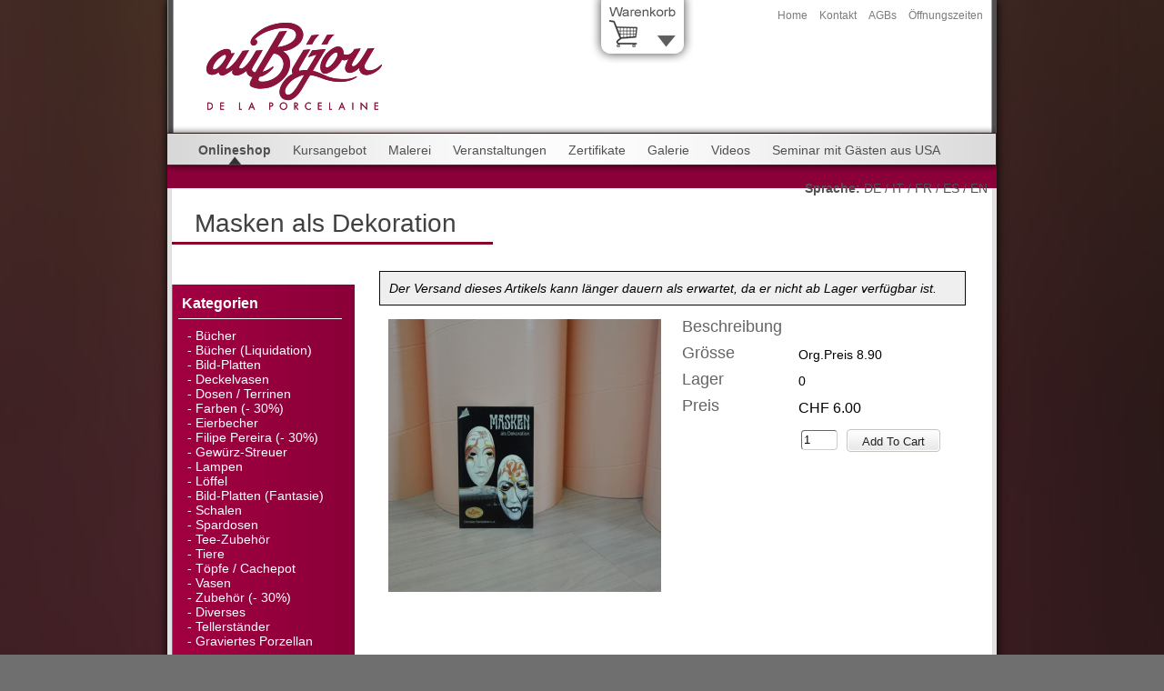

--- FILE ---
content_type: text/html; charset=UTF-8
request_url: http://aubijou.huber-stettler.ch/product/masken-als-dekoration.aspx
body_size: 4109
content:
<!DOCTYPE html PUBLIC "-//W3C//DTD XHTML 1.0 Transitional//EN" "http://www.w3.org/TR/xhtml1/DTD/xhtml1-transitional.dtd">
<html>
<head>
	<title>aubijou.ch - Masken als Dekoration - Porzellan, Kurse, Malerei mit Onlineshop</title>
	<link href="/favicon.ico" type="image/x-icon" rel="icon" /><link href="/favicon.ico" type="image/x-icon" rel="shortcut icon" />
	<meta http-equiv="Content-Type" content="text/html; charset=utf-8" />
  	<meta name="robots" content="index,follow" />
	<link type="text/css" href="/stylesheets/load/kanyu-shop.css" rel="stylesheet"  media="screen"/><link type="text/css" href="/stylesheets/load/shop-kategorien.css" rel="stylesheet"  media="screen"/><link type="text/css" href="/stylesheets/load/aubijou.css" rel="stylesheet"  media="screen"/><link type="text/css" href="/stylesheets/load/only-shop.css" rel="stylesheet"  media="screen"/>
  	<!--[if IE]>
  		<link type="text/css" href="/stylesheets/load/internetexplorer.css" rel="stylesheet"  media="screen"/>
  	<![endif]-->
	
	
	
	
  	<script type="text/javascript" src="/js/jquery.js"></script>
  	<script type="text/javascript" src="/js/jquery.lightbox-0.5.js"></script>
	<script type="text/javascript" src="/js/jquery.tools.min.js"></script>
	<script type="text/javascript" src="/js/jquery.init.js"></script>
  <script type="text/javascript">
    $(document).ready(function() {
      $("#topnav a").mouseover(function() {
        $("#topnav a").removeClass('sub_hov');
        $("#subnav ul").hide();
        if($(this).attr('rel'))
          $("#subnav ul[rel=" + $(this).attr('rel') + "]").show();
        $(this).addClass('sub_hov');
      });
      
      $('#title_image').overlay( { mask: { color: '#000' }} );
    });
  </script>
  
  <script type="text/javascript">

  var _gaq = _gaq || [];
  _gaq.push(['_setAccount', 'UA-33309794-17']);
  _gaq.push(['_setDomainName', 'aubijou.ch']);
  _gaq.push(['_trackPageview']);

  (function() {
    var ga = document.createElement('script'); ga.type = 'text/javascript'; ga.async = true;
    ga.src = ('https:' == document.location.protocol ? 'https://ssl' : 'http://www') + '.google-analytics.com/ga.js';
    var s = document.getElementsByTagName('script')[0]; s.parentNode.insertBefore(ga, s);
  })();

</script>
</head>
<body>
  
<div id='overlay_header_img' class='simple_overlay' style='display: none;'>
  <img src='/img/porzellan_gross1.jpg' />

</div>

<div id='root'>
    <div id='head'>
      <a href='/page/cart-contents.aspx' id='head_cart_link' class='head_cart_fixed'>
          <div id='head_cart_menu'>
             
          </div>
        </a>
        
        <div id='head_menu'>
            <ul class='inline-ul'>
              <li><a href='/'>Home</a></li>
              <li><a href='/page/contactus.aspx'>Kontakt</a></li>
              <li><a href='/page/agb.aspx'>AGBs</a></li>
              <li><a href='/page/impressum.aspx'>Öffnungszeiten</a></li>
                <!--
                <li><form action='#' method='post'>
                    Suche:
                    <input type='text' />
                    <input type='submit' value='Go' />
                </form></li>
                -->
            </ul>
        </div>
    </div>
    <div id='topnav'>
      <ul class='inline-ul hide' rel=''>
  <li><a href="/page/willkommen.aspx" rel='willkommen'
      ></a></li>
  <li><a href="/page/9335.aspx" rel='9335'
     class='active sub_hov'  >Onlineshop</a></li>
  <li><a href="/navigation group/kursangebot.aspx" rel='kursangebot'
      >Kursangebot</a></li>
  <li><a href="/navigation group/malerei.aspx" rel='malerei'
      >Malerei</a></li>
  <li><a href="/page/veranstaltungen.aspx" rel='veranstaltungen'
      >Veranstaltungen</a></li>
  <li><a href="/navigation group/zertifikate.aspx" rel='zertifikate'
      >Zertifikate</a></li>
  <li><a href="/gallery/galerie.aspx" rel='galerie'
      >Galerie</a></li>
  <li><a href="/navigation group/videos.aspx" rel='videos'
      >Videos</a></li>
  <li><a href="/page/seminar-mit-gsten-aus-usa.aspx" rel='seminar-mit-gsten-aus-usa'
      >Seminar mit Gästen aus USA</a></li>
</ul>
        
      <ul class='lang'>
  <li><strong>Sprache:</strong></li>
  <li><a href='/languages/pick_language/3' title='Deutsch'>DE</a> /</li>
  <li><a href='/languages/pick_language/5' title='Italiano'>IT</a> /</li>
  <li><a href='/languages/pick_language/4' title='Francais'>FR</a> /</li>
  <li><a href='/languages/pick_language/6' title='Espanol'>ES</a> /</li>
  <li><a href='/languages/pick_language/1' title='English'>EN</a></li>
</ul>

  <!--a href="" style='margin-bottom: 2px;'><img src="" alt="" title=""/> </a-->

    </div>
    <div id='topnavroot'>
        <div id='subnav'>
          <ul class='inline-ul gen' rel=''>
</ul>
          <ul class='inline-ul hide' rel='kursangebot'>
  <li><a href="/page/8838.aspx" rel='8838'
      >Intensivseminare</a></li>
  <li><a href="/page/3590.aspx" rel='3590'
      >Spezialkurse</a></li>
  <li><a href="/page/3003.aspx" rel='3003'
      >Malkurse</a></li>
  <li><a href="/page/6954.aspx" rel='6954'
      >Kursleiter</a></li>
  <li><a href="/page/4671.aspx" rel='4671'
      >Kurslokal</a></li>
  <li><a href="/page/kursbedingungen.aspx" rel='kursbedingungen'
      >Kursbedingungen</a></li>
</ul>
          <ul class='inline-ul hide' rel='malerei'>
  <li><a href="/page/4019.aspx" rel='4019'
      >Maltechniken</a></li>
  <li><a href="/page/4075.aspx" rel='4075'
      >Manufakturen</a></li>
  <li><a href="/page/meissen.aspx" rel='meissen'
      >Manufaktur Meissen</a></li>
  <li><a href="/page/porzellanmanufaktur-dresden.aspx" rel='porzellanmanufaktur-dresden'
      >Manufaktur Dresden</a></li>
  <li><a href="/page/porzellanmanufaktur-herend-drucken.aspx" rel='porzellanmanufaktur-herend-drucken'
      >Manufaktur Herend</a></li>
</ul>
          <ul class='inline-ul hide' rel='zertifikate'>
  <li><a href="/page/7314.aspx" rel='7314'
      >IPAT</a></li>
  <li><a href="/page/4298.aspx" rel='4298'
      >WOCP</a></li>
</ul>
          <ul class='inline-ul hide' rel='veranstaltungen'>
</ul>
        </div>
        <div id='title_image' rel='#overlay_header_img' style='background-image: url(/img/content/76/aubijou_title_image_de.jpg)'>
        </div>
    </div>
    <div id='content-area'>
      	
        <h1 class='page_title'>Masken als Dekoration</h1>
     	<br clear='all' />
      	<div id='navigation'>
          <!-- Categories box -->
<div class="box">
<h5><img src="/img/admin/icons/menu/categories.png" alt="" />&nbsp;Kategorien</h5>
<div class="boxContent">
<ul id="CatNavi">
  <li><a href="/category/libros.aspx">Bücher</a> </li>
  <li><a href="/category/3428.aspx">Bücher (Liquidation)</a> </li>
  <li><a href="/category/5478.aspx">Bild-Platten</a> </li>
  <li><a href="/category/9160.aspx">Deckelvasen</a> </li>
  <li><a href="/category/dosen.aspx">Dosen / Terrinen</a> </li>
  <li><a href="/category/5269.aspx">Farben</a> <span class='discount_menu'>(- 30%)</span></li>
  <li><a href="/category/eierbecher.aspx">Eierbecher</a> </li>
  <li><a href="/category/filipe-pereira-aktion.aspx">Filipe Pereira</a> <span class='discount_menu'>(- 30%)</span></li>
  <li><a href="/category/salz--pfeffer.aspx">Gewürz-Streuer</a> </li>
  <li><a href="/category/5508.aspx">Lampen</a> </li>
  <li><a href="/category/lffel.aspx">Löffel</a> </li>
  <li><a href="/category/porzellanplatten.aspx">Bild-Platten (Fantasie)</a> </li>
  <li><a href="/category/9391.aspx">Schalen</a> </li>
  <li><a href="/category/dosen--spardosen.aspx">Spardosen</a> </li>
  <li><a href="/category/tee-zubehr.aspx">Tee-Zubehör</a> </li>
  <li><a href="/category/tiere.aspx">Tiere</a> </li>
  <li><a href="/category/1732.aspx">Töpfe / Cachepot</a> </li>
  <li><a href="/category/8606.aspx">Vasen</a> </li>
  <li><a href="/category/6265.aspx">Zubehör</a> <span class='discount_menu'>(- 30%)</span></li>
  <li><a href="/category/9743.aspx">Diverses</a> </li>
  <li><a href="/category/tellerstnder.aspx">Tellerständer</a> </li>
  <li><a href="/category/graviertes-porzellan.aspx">Graviertes Porzellan</a> </li>
</ul>
</div>
</div>
<!-- /Categories box -->
      	</div>
        <div id='main-content'>
            <!--div id='contentnav'>
                <h2>Projekte früherer Kurse</h2>
                <ul>
                    <li><a href='#'>2010</a></li>
                    <li><a href='#'>2009</a></li>
                    <li><a href='#'>2008</a></li>
                    <li><a href='#'>2007</a></li>
                </ul>
                <h2>Dozenten</h2>
                <ul>
                    <li><a href='#'>Ruth Bühler</a></li>
                    <li><a href='#'>Lila Schaad</a></li>
                    <li><a href='#'>Danielle Keller</a></li>
                    <li><a href='#'>Lars Hannemann</a></li>
                    <li><a href='#'>Elvira Aguiar</a></li>
                </ul>
                <h2><a href='#'>&gt; zum Anmeldeformular</a></h2>
            </div-->
            
            <link rel="stylesheet" type="text/css" href="/css/jquery.fancybox-1.2.5.css" media="screen" />
<script type="text/javascript" src="/js/jquery/plugins/fancybox/jquery.fancybox-1.2.5.pack.js"></script>

<script type="text/javascript">
  $(document).ready(function() {
    $("a.zoom").fancybox({
    "zoomOpacity"      : true,
    "overlayShow"      : false,
    "zoomSpeedIn"      : 250,
    "zoomSpeedOut"     : 250
  });
    var $first = $('#img_first img');
    $first.attr('default', $first.attr('src'));
    $('.product_images .mini').hover(function(){
      $first.attr('src', $(this).find('img').attr('img_custom') + $first.attr('custom_width'));
    },function(){
      $first.attr('src', $first.attr('default'));
    });
  });
</script>

<div style='background:#efefef; border: 1px solid #0a0a0a; fonz-size: 10px !important; padding: 10px;'>
  <i>Der Versand dieses Artikels kann länger dauern als erwartet, da er nicht ab Lager verfügbar ist.</i>
</div>
<div id="product_details_left">
  <div class="product_images listing"><ul class="product_images">
  <li id='img_first' class='first'>
          <a href="/img/content/523/k-DSC_0342.jpg" class="zoom" rel="group" title="k-DSC_0342.jpg">
        <img src="/images/thumb?src=/content/523/k-DSC_0342.jpg&w=300&h=300" custom_width="300&h=300" alt="k-DSC_0342.jpg" img_custom="/images/thumb?src=/content/523/k-DSC_0342.jpg&w=" />
      </a>	
      </li>			
				
</ul>
</div>
  <br clear='all' />
</div>

<div id="product_details_right">
  <table class='product_info'>
    <tr>
      <th>Beschreibung</th>
      <td></td>
    </tr>
    <tr>
      <th>Grösse</th>
      <td>Org.Preis 8.90</td>
    </tr>
    <tr>
      <th>Lager</th>
      <td>0</td>
    </tr>
    <tr>
      <th>Preis</th>
      <td>
        <p>
                    <font style='font-size:16px'>
            CHF 6.00 
          </font>
                  </p>
      </td>
    </tr>
    <tr>
      <th></th>
      <td>
        <form method="post" action="/cart/purchase_product/">
				<input type="hidden" name="product_id" value="523">
     	 <div class="product_price"><input id="product_quantity" name="product_quantity" type="text" value="1" size="3" /> <span class="button"><button type="submit" value="Add To Cart">Add To Cart</button></span></div>
      	</form>
      </td>
    </tr>
  </table>
</div>
<br clear='all' />
  
<div class="pricing">
  
</div>
            
            <br clear='all' />
        </div>
     	 <br clear='all' />
    </div>
</div>
  
<div id='copyright'>
<div style='float:left;'>
  au Bijou de la Porcelaine | 
  Ruth Bühler-Zweifel |
  Bankstrasse 4 |
  8610 Uster |
  044 940 80 86 |
  <a href='mailto:info@aubijou.ch'>info@aubijou.ch</a>
</div>
<div style='float:right'> 
  <img src='http://static.huber-stettler.ch/img/hsw_logo_small.png' align='absmiddle' height='15px' /> 
  <a href='http://huber-stettler.ch'>Huber-Stettler Webdesigns</a>

</div>
</div>

</body>
</html>

--- FILE ---
content_type: text/css
request_url: http://aubijou.huber-stettler.ch/stylesheets/load/kanyu-shop.css
body_size: 1239
content:
/* Begin Stylesheet: Aubijou Shop */.clear{clear: all;}.admin_link{float: right; margin-top: 15px; display: inline-block;}.box{margin: 0 .5em .5em 0;padding: 0;}.box h5{font-weight: bold;font-size: 16px;margin: 0;padding: 7px 0 7px 0;color: white;border-bottom: 1px solid white;margin-bottom: 10px;}.box h5 img{display: none;}.box h5 a{font-weight: bold;font-size: 14px;text-decoration: none;display: inline-block !important;}.box .cart_contents a{display: inline !important;}.box h5 a:hover{border: 0;}.boxContent{margin: 0;padding: 0;color: #8B0038;}.boxContent.center{margin: 0 auto;text-align: center;padding: 0;}#boxContent p{margin: 0;padding: 0;}.box ul{margin: 0; padding: 0; list-style: none;}a.button,span.button,del.button{display: -moz-inline-box;display: inline-block;cursor: pointer;border: none;font-size: 0;line-height: 0;background-position: 0 0;background-repeat: no-repeat;height: 30px;text-decoration: none;color: #2e523b;font-style: normal;margin: 0 6px 0px 0;padding: 0 10px 0 0;vertical-align: middle;padding-top: -2px;_position: relative;_width: 10px;_overflow-y: hidden;}a.button,span.button,del.button,a.button span,span.button button,span.button input,del.button span{background-image: url(../../img/buttons/form_buttons.png);_background-image: url(../../img/buttons/form_buttons.gif);}a.button span,span.button button,span.button input,del.button span{white-space: nowrap;cursor: pointer;color: #222;display: -moz-inline-box;display: inline-block;line-height: 1;letter-spacing: 0 !important;font-family: "Arial" !important;font-size: 13px !important;font-style: normal;background-color: transparent;background-position: 100% 0;background-repeat: no-repeat;height: 30px;padding: 8px 20px 0 10px;margin: 0 -16px 0 10px;border: none;vertical-align: text-top;zoom: 1;_position: relative;_padding-left: 0px;_padding-right: 13px;_margin-right: -10px;_display: block;_top: 0;_right: -5px;}span.button button{line-height: 2.5;}html.safari a.button span,html.safari del.button span{line-height: 1.3;}html.safari span.button button{line-height: 2.6;}html.safari a.button:focus,html.safari span.button button:focus{outline: none;}del.button{background-position: 0 -120px;}del.button span{cursor: default;color: #aaa !important;background-position: 100% -120px;}span.button button,span.button input{padding-top: 0px;line-height: 2.5;}a.button:hover,a.button:focus,a.dom-button-focus,span.button-behavior-hover{background-position: 0 -60px;color: #222;text-decoration: none;}a.button:hover span,a.button:focus span,span.button-behavior-hover button,span.button-behavior-hover input{background-position: 100% -60px;}a.button:active,a.button:focus span{color: #444;}del.button-behavior-hover,del.button:hover{background-position: 0 -180px;}del.button-behavior-hover span,del.button:hover span{background-position: 100% -180px;}form{padding: 0;margin: 0;}fieldset{border: 0px;}legend{font-size: 12pt;font-weight: bold;color: #ff9c0f;margin-bottom: .5em;padding: 0;}label{color: #545452;text-align: right;padding: 0 10px 0 10px;margin-bottom: 0;}input{border: 1px solid;border-color: #666 #ccc #ccc #666;padding: .2em;margin: .2em;border-top-left-radius: 4px;border-top-right-radius: 4px;border-bottom-left-radius: 4px;border-bottom-right-radius: 4px;-moz-border-radius-topleft: 4px;-webkit-border-top-left-radius: 4px;-moz-border-radius-topright: 4px;-webkit-border-top-right-radius: 4px;-moz-border-radius-bottomleft: 4px;-webkit-border-bottom-left-radius: 4px;-moz-border-radius-bottomright: 4px;-webkit-border-bottom-right-radius: 4px;}select{margin-left: .5em;border-top-left-radius: 4px;border-top-right-radius: 4px;border-bottom-left-radius: 4px;border-bottom-right-radius: 4px;-moz-border-radius-topleft: 4px;-webkit-border-top-left-radius: 4px;-moz-border-radius-topright: 4px;-webkit-border-top-right-radius: 4px;-moz-border-radius-bottomleft: 4px;-webkit-border-bottom-left-radius: 4px;-moz-border-radius-bottomright: 4px;-webkit-border-bottom-right-radius: 4px;}textarea{overflow: auto;width: 80%;height: 25em;border: 1px solid;border-color: #666 #ccc #ccc #666;padding: .3em;border-top-left-radius: 4px;border-top-right-radius: 4px;border-bottom-left-radius: 4px;border-bottom-right-radius: 4px;-moz-border-radius-topleft: 4px;-webkit-border-top-left-radius: 4px;-moz-border-radius-topright: 4px;-webkit-border-top-right-radius: 4px;-moz-border-radius-bottomleft: 4px;-webkit-border-bottom-left-radius: 4px;-moz-border-radius-bottomright: 4px;-webkit-border-bottom-right-radius: 4px;}textarea:focus, input:focus, .sffocus, .sffocus{background-color: #ffc;}label.error{margin-left: 10px;width: auto;display: inline;color: red;font-weight: normal;background: transparent;}ul.cart_total{border-top: 1px solid #b0b0b0; margin: 7px 0 7px -10px; display: inline-block; padding-left: 10px;}/* End Stylesheet: Aubijou Shop */

--- FILE ---
content_type: text/css
request_url: http://aubijou.huber-stettler.ch/stylesheets/load/shop-kategorien.css
body_size: 1101
content:
/* Begin Stylesheet: Shop Contents */@CHARSET "UTF-8";#navigation{clear: left; float: left; margin-top: 25px; margin-bottom: 20px; width: 187px; padding: 5px 7px;}#navigation{background: url(../../img/aubijou_subnav.gif) 0 0 repeat-y;}#navigation a:link,#navigation a:visited{color: #fff; text-decoration: none;}#navigation h2{font-weight: normal; text-decoration: underline; font-size: 14px; color: #fff;}#navigation h2 a:link,#navigation h2 a:visited{color: #fff; text-decoration: none;}#navigation a:hover,#navigation a:active{text-decoration: underline;}#navigation ul{list-style: none; padding: 0 0 0 10px; margin: 0;}#navigation ul li{}#navigation ul li:before{content: ' - ';}#main-content{float: left; width: 645px; padding-top: 0;}.cart table{width: 100%;}.cart table th{padding: 2px 5px; text-align: left; background: #efefef;}.cart table td{padding: 2px 5px;}.cart_total{padding-top: 7px;}#main-content img{-moz-border-radius: 0 !important; -webkit-border-radius: 0 !important; -khtml-border-radius: 0 !important; border-radius: 0 !important;}.listing, .listing ul{list-style: none; padding: 0; margin: 0; margin-bottom: 20px !important;}.listing li{float: left; margin: 5px;}.listing li a{display: block; text-decoration: none; padding: 5px; text-align: center;}.listing li:hover,.listing li:active{background: #efefef;}.listing li.first{display: block; float: none; width: 320px; height: 320px; margin-left: -18px;}.listing li.first a{padding: 10px;}.shop_product{position: relative; width: 130px; height: 140px; background-repeat: no-repeat; background-position: center center;}.product_info{width: 130px;}.product_title{opacity: 1; font-size: 11px;}.product_title{color: #000 !important;}.price{opacity: 1; font-size: 14px; color: #000 !important;}.price-strike{font-size: 8pt; text-decoration: line-through; display: block;}.article_pct{position: absolute; top: 10px; left: 5px; width:25px; height: 25px; background: url(../../img/shop_article_pct.png) 0 0 no-repeat;}#product_details_left{float: left; width: 320px;}#product_details_right{float: left; width: 315px; margin-left: 10px; padding-top: 10px;}.product_images{display: inline-block; width: 317px; padding-left: 18px;}table.product_info{width: 100%;}table.product_info tr th,table.product_info tr td{text-align: left; vertical-align: top !important; padding-bottom: 5px;}table.product_info tr th p,table.product_info tr td p{margin: 0; padding: 0;}table.product_info tr td{padding-top: 5px;}table.product_info tr th{font-size: 18px; font-weight: normal; color: #646464;}.boxContent .cart_total{}#checkout-process{font-size: 11px;}#checkout-process .process{display: inline-block;}#checkout-process .process a:link,#checkout-process .process a:visited{text-decoration: none; display: inline-block; color: #bdbdbd; border: 1px solid #646464; padding: 9px 10px 7px 30px; background: #efefef url(../../img/process.png) left center no-repeat;}#checkout-process .process.passed a:link,#checkout-process .process.passed a:visited{color: #828282; background-color: #646464; background-image: none;}#checkout-process .process.passed a:hover,#checkout-process .process.passed a:active,#checkout-process .process.active a:link,#checkout-process .process.active a:visited{color: black; background-color: #bcbcbc; background-image: url(../../img/process_active.png);}.cart_shipping_cost td{border-top: 1px solid #dfdfdf;}tr.cart_total td{border-top: 1px solid #bfbfbf;}.orderconfirm{}.orderconfirm table th{text-align: left;}.orderconfirm td, .orderconfirm th{padding: 0; margin: 0;}/* End Stylesheet: Shop Contents */

--- FILE ---
content_type: text/css
request_url: http://aubijou.huber-stettler.ch/stylesheets/load/aubijou.css
body_size: 1487
content:
/* Begin Stylesheet: aubijou */body{padding: 0; margin: 0; background: #6f6f6f url(../../img/aubijou_background.jpg) center top; background-repeat: no-repeat;background-attachment: fixed;}body{overflow-y: scroll; font-family: 'Century Gothic', sans-serif; font-size: 14px;}#flashMessage{border: 2px solid orange;color: orange;margin: 15px 10px 0;padding: 5px 10px;}#root{position: relative; margin: 0 auto; width: 912px;}#root{-moz-box-shadow: 0 0 10px #000; -webkit-box-shadow: 0 0 10px #000; -khtml-box-shadow: 0 0 10px #000; box-shadow: 0 0 10px #000;}#head{height: 146px; background: url(../../img/aubijou_head.jpg) 0 0 no-repeat;}#topnav{z-index: 3; height: 52px; margin-top: -8px; background: url(../../img/aubijou_topnav.png) 0 0 no-repeat;}#topnavroot{z-index: 0; margin-top: -8px; background: #8b0038 url(../../img/aubijou_topnav_sub.png) 0 0 no-repeat; padding-bottom: 25px;}#subnav{height: 25px;}#title_image{height: 618px; padding: 6px 0; border: 5px solid #e2e2e2; border-width: 0 5px; background: #fff url(../../img/aubijou_title_image.jpg) center center no-repeat;}#content-area{background: #fff; border: 5px solid #e2e2e2; border-width: 0 5px;}#content-area h1.page_title{color: #414141; font-weight: normal; display: inline-block; padding: 4px 40px 4px 25px; border-bottom: 3px solid #8b0028;}#main-content{padding: 10px 27px; position: relative;}#contentnav{float: right; margin-top: 20px; margin-right: -27px; width: 187px; padding: 5px 7px;}#contentnav{background: url(../../img/aubijou_subnav.gif) 0 0 repeat-y;}#contentnav a:link,#contentnav a:visited{color: #fff; text-decoration: none;}#contentnav h2{font-weight: normal; text-decoration: underline; font-size: 14px; color: #fff;}#contentnav h2 a:link,#contentnav h2 a:visited{color: #fff; text-decoration: none;}#contentnav a:hover,#contentnav a:active{text-decoration: underline;}#contentnav ul{list-style: none; padding: 0 0 0 10px; margin: 0;}#contentnav ul li{}#contentnav ul li:before{content: ' - ';}#topnav ul{color: #505050; padding: 11px 0 0 0; margin: 0; list-style: none; float: left;}#topnav ul li{display: inline;}#topnav ul li.last{background: none;}#topnav a:link,#topnav a:visited{display: inline-block; padding: 8px 10px; color: #505050; text-decoration: none; font-weight: normal;}#topnav a:hover,#topnav a:active,#topnav a.sub_hov{background: url(../../img/aubijou_topnav_active.png) center bottom no-repeat;}#topnav a.active{font-weight: bold;}#topnav ul.lang{float: right; padding-right: 10px;}#topnav ul.lang li a{padding: 7px 0px; text-transform: uppercase;}#subnav ul{padding-left: 5px; padding-top: 4px; font-size: 12px;}#subnav li{margin: 0 5px;}#subnav a:link,#subnav a:visited{color: #8b8b8b; text-decoration: none;}#subnav a:hover,#subnav a:active,#subnav a.active{color: #fff;}.inline-ul{padding: 0; margin: 0; list-style: none; display: inline-block;}.inline-ul li{display: inline;}#head_menu{font-size: 12px; text-align: right; color: #7c7c7c; float: right; padding: 10px 10px 0 0; width: 400px;}#head_menu ul{padding: 0; margin: 0; list-style: none;}#head_menu ul li{display: inline; margin: 0 5px;}#head_menu a:link,#head_menu a:visited{color: #7c7c7c; text-decoration: none; font-weight: normal;}#head_menu a:hover,#head_menu a:active{text-decoration: underline;}#head_menu form{display: inline;}#head_menu input{font-size: 10px; border: none; background: #efefef; margin: 0;}#head_menu input[type=text]{width: 120px;}#head_menu input[type=submit]{margin-left: -3px; border-left: 1px solid #fff;}#head_cart_menu{width: 115px; height: 70px; position: absolute; margin-left: 465px; overflow: visible; background: url(../../img/aubijou_cart_head.png) 0 0 no-repeat;}#cart_box{display: none; width: 200px; margin-left: 2px; padding: 0px 10px 0px 18px; border: 2px solid #e1e1e1; border-width: 0 2px 2px 2px; background: #fff url(../../img/aubijou_cart_head_hover.jpg) 0 0 no-repeat; z-index: 31;}.head_cart_fixed{position: fixed; top: 0; z-index: 29;}.cart_box_link{display: inline-block; width: 115px; height: 70px;}.cbc_qty{display: block; left: 48px; position: absolute; text-align: center; top: 21px; width: 17px; z-index: 30; background-color: red; color: white; border-radius: 75px; font-weight: bold; font-size: 12px;}#copyright{font-size: 12px; margin: 10px auto 30px auto; position: relative; width: 880px;}a:link, a:visited{color: #8b0038; text-decoration: none;}a:hover, a:active{text-decoration: underline;}a img{border: 0;}#subnav ul.hide{display: none;}.simple_overlay{display:none;z-index:10000;background-color:none;width:1200px;height: 472px;border: none;-moz-box-shadow:0 0 90px 5px #000;-webkit-box-shadow: 0 0 90px #000;}.simple_overlay .close{background-image:url(../../img/close.png);position:absolute;right:-15px;top:-15px;cursor:pointer;height:35px;width:35px;}/* End Stylesheet: aubijou */

--- FILE ---
content_type: text/css
request_url: http://aubijou.huber-stettler.ch/stylesheets/load/only-shop.css
body_size: 169
content:
/* Begin Stylesheet: only-shop */#head_cart_menu{position: fixed; z-index: 29;}#CatNavi{color: white;}#title_image{display: none;}#topnavroot{padding-bottom: 0;}/* End Stylesheet: only-shop */

--- FILE ---
content_type: application/javascript
request_url: http://aubijou.huber-stettler.ch/js/jquery.tools.min.js
body_size: 8117
content:
/*
 * jQuery Tools 1.2.5 - The missing UI library for the Web
 * 
 * [tabs, tabs.slideshow, tooltip, tooltip.slide, tooltip.dynamic, scrollable, scrollable.autoscroll, scrollable.navigator, overlay, overlay.apple, toolbox.expose, toolbox.mousewheel]
 * 
 * NO COPYRIGHTS OR LICENSES. DO WHAT YOU LIKE.
 * 
 * http://flowplayer.org/tools/
 * 
 * jquery.event.wheel.js - rev 1 
 * Copyright (c) 2008, Three Dub Media (http://threedubmedia.com)
 * Liscensed under the MIT License (MIT-LICENSE.txt)
 * http://www.opensource.org/licenses/mit-license.php
 * Created: 2008-07-01 | Updated: 2008-07-14
 * 
 * -----
 * 
 * File generated: Thu Nov 11 13:17:34 GMT 2010
 */
(function(c){function p(d,b,a){var e=this,l=d.add(this),h=d.find(a.tabs),i=b.jquery?b:d.children(b),j;h.length||(h=d.children());i.length||(i=d.parent().find(b));i.length||(i=c(b));c.extend(this,{click:function(f,g){var k=h.eq(f);if(typeof f=="string"&&f.replace("#","")){k=h.filter("[href*="+f.replace("#","")+"]");f=Math.max(h.index(k),0)}if(a.rotate){var n=h.length-1;if(f<0)return e.click(n,g);if(f>n)return e.click(0,g)}if(!k.length){if(j>=0)return e;f=a.initialIndex;k=h.eq(f)}if(f===j)return e;
g=g||c.Event();g.type="onBeforeClick";l.trigger(g,[f]);if(!g.isDefaultPrevented()){o[a.effect].call(e,f,function(){g.type="onClick";l.trigger(g,[f])});j=f;h.removeClass(a.current);k.addClass(a.current);return e}},getConf:function(){return a},getTabs:function(){return h},getPanes:function(){return i},getCurrentPane:function(){return i.eq(j)},getCurrentTab:function(){return h.eq(j)},getIndex:function(){return j},next:function(){return e.click(j+1)},prev:function(){return e.click(j-1)},destroy:function(){h.unbind(a.event).removeClass(a.current);
i.find("a[href^=#]").unbind("click.T");return e}});c.each("onBeforeClick,onClick".split(","),function(f,g){c.isFunction(a[g])&&c(e).bind(g,a[g]);e[g]=function(k){k&&c(e).bind(g,k);return e}});if(a.history&&c.fn.history){c.tools.history.init(h);a.event="history"}h.each(function(f){c(this).bind(a.event,function(g){e.click(f,g);return g.preventDefault()})});i.find("a[href^=#]").bind("click.T",function(f){e.click(c(this).attr("href"),f)});if(location.hash&&a.tabs=="a"&&d.find("[href="+location.hash+"]").length)e.click(location.hash);
else if(a.initialIndex===0||a.initialIndex>0)e.click(a.initialIndex)}c.tools=c.tools||{version:"1.2.5"};c.tools.tabs={conf:{tabs:"a",current:"current",onBeforeClick:null,onClick:null,effect:"default",initialIndex:0,event:"click",rotate:false,history:false},addEffect:function(d,b){o[d]=b}};var o={"default":function(d,b){this.getPanes().hide().eq(d).show();b.call()},fade:function(d,b){var a=this.getConf(),e=a.fadeOutSpeed,l=this.getPanes();e?l.fadeOut(e):l.hide();l.eq(d).fadeIn(a.fadeInSpeed,b)},slide:function(d,
b){this.getPanes().slideUp(200);this.getPanes().eq(d).slideDown(400,b)},ajax:function(d,b){this.getPanes().eq(0).load(this.getTabs().eq(d).attr("href"),b)}},m;c.tools.tabs.addEffect("horizontal",function(d,b){m||(m=this.getPanes().eq(0).width());this.getCurrentPane().animate({width:0},function(){c(this).hide()});this.getPanes().eq(d).animate({width:m},function(){c(this).show();b.call()})});c.fn.tabs=function(d,b){var a=this.data("tabs");if(a){a.destroy();this.removeData("tabs")}if(c.isFunction(b))b=
{onBeforeClick:b};b=c.extend({},c.tools.tabs.conf,b);this.each(function(){a=new p(c(this),d,b);c(this).data("tabs",a)});return b.api?a:this}})(jQuery);
(function(c){function p(g,a){function m(f){var e=c(f);return e.length<2?e:g.parent().find(f)}var b=this,i=g.add(this),d=g.data("tabs"),h,j=true,n=m(a.next).click(function(){d.next()}),k=m(a.prev).click(function(){d.prev()});c.extend(b,{getTabs:function(){return d},getConf:function(){return a},play:function(){if(h)return b;var f=c.Event("onBeforePlay");i.trigger(f);if(f.isDefaultPrevented())return b;h=setInterval(d.next,a.interval);j=false;i.trigger("onPlay");return b},pause:function(){if(!h)return b;
var f=c.Event("onBeforePause");i.trigger(f);if(f.isDefaultPrevented())return b;h=clearInterval(h);i.trigger("onPause");return b},stop:function(){b.pause();j=true}});c.each("onBeforePlay,onPlay,onBeforePause,onPause".split(","),function(f,e){c.isFunction(a[e])&&c(b).bind(e,a[e]);b[e]=function(q){return c(b).bind(e,q)}});a.autopause&&d.getTabs().add(n).add(k).add(d.getPanes()).hover(b.pause,function(){j||b.play()});a.autoplay&&b.play();a.clickable&&d.getPanes().click(function(){d.next()});if(!d.getConf().rotate){var l=
a.disabledClass;d.getIndex()||k.addClass(l);d.onBeforeClick(function(f,e){k.toggleClass(l,!e);n.toggleClass(l,e==d.getTabs().length-1)})}}var o;o=c.tools.tabs.slideshow={conf:{next:".forward",prev:".backward",disabledClass:"disabled",autoplay:false,autopause:true,interval:3E3,clickable:true,api:false}};c.fn.slideshow=function(g){var a=this.data("slideshow");if(a)return a;g=c.extend({},o.conf,g);this.each(function(){a=new p(c(this),g);c(this).data("slideshow",a)});return g.api?a:this}})(jQuery);
(function(f){function p(a,b,c){var h=c.relative?a.position().top:a.offset().top,d=c.relative?a.position().left:a.offset().left,i=c.position[0];h-=b.outerHeight()-c.offset[0];d+=a.outerWidth()+c.offset[1];if(/iPad/i.test(navigator.userAgent))h-=f(window).scrollTop();var j=b.outerHeight()+a.outerHeight();if(i=="center")h+=j/2;if(i=="bottom")h+=j;i=c.position[1];a=b.outerWidth()+a.outerWidth();if(i=="center")d-=a/2;if(i=="left")d-=a;return{top:h,left:d}}function u(a,b){var c=this,h=a.add(c),d,i=0,j=
0,m=a.attr("title"),q=a.attr("data-tooltip"),r=o[b.effect],l,s=a.is(":input"),v=s&&a.is(":checkbox, :radio, select, :button, :submit"),t=a.attr("type"),k=b.events[t]||b.events[s?v?"widget":"input":"def"];if(!r)throw'Nonexistent effect "'+b.effect+'"';k=k.split(/,\s*/);if(k.length!=2)throw"Tooltip: bad events configuration for "+t;a.bind(k[0],function(e){clearTimeout(i);if(b.predelay)j=setTimeout(function(){c.show(e)},b.predelay);else c.show(e)}).bind(k[1],function(e){clearTimeout(j);if(b.delay)i=
setTimeout(function(){c.hide(e)},b.delay);else c.hide(e)});if(m&&b.cancelDefault){a.removeAttr("title");a.data("title",m)}f.extend(c,{show:function(e){if(!d){if(q)d=f(q);else if(b.tip)d=f(b.tip).eq(0);else if(m)d=f(b.layout).addClass(b.tipClass).appendTo(document.body).hide().append(m);else{d=a.next();d.length||(d=a.parent().next())}if(!d.length)throw"Cannot find tooltip for "+a;}if(c.isShown())return c;d.stop(true,true);var g=p(a,d,b);b.tip&&d.html(a.data("title"));e=e||f.Event();e.type="onBeforeShow";
h.trigger(e,[g]);if(e.isDefaultPrevented())return c;g=p(a,d,b);d.css({position:"absolute",top:g.top,left:g.left});l=true;r[0].call(c,function(){e.type="onShow";l="full";h.trigger(e)});g=b.events.tooltip.split(/,\s*/);if(!d.data("__set")){d.bind(g[0],function(){clearTimeout(i);clearTimeout(j)});g[1]&&!a.is("input:not(:checkbox, :radio), textarea")&&d.bind(g[1],function(n){n.relatedTarget!=a[0]&&a.trigger(k[1].split(" ")[0])});d.data("__set",true)}return c},hide:function(e){if(!d||!c.isShown())return c;
e=e||f.Event();e.type="onBeforeHide";h.trigger(e);if(!e.isDefaultPrevented()){l=false;o[b.effect][1].call(c,function(){e.type="onHide";h.trigger(e)});return c}},isShown:function(e){return e?l=="full":l},getConf:function(){return b},getTip:function(){return d},getTrigger:function(){return a}});f.each("onHide,onBeforeShow,onShow,onBeforeHide".split(","),function(e,g){f.isFunction(b[g])&&f(c).bind(g,b[g]);c[g]=function(n){n&&f(c).bind(g,n);return c}})}f.tools=f.tools||{version:"1.2.5"};f.tools.tooltip=
{conf:{effect:"toggle",fadeOutSpeed:"fast",predelay:0,delay:30,opacity:1,tip:0,position:["top","center"],offset:[0,0],relative:false,cancelDefault:true,events:{def:"mouseenter,mouseleave",input:"focus,blur",widget:"focus mouseenter,blur mouseleave",tooltip:"mouseenter,mouseleave"},layout:"<div/>",tipClass:"tooltip"},addEffect:function(a,b,c){o[a]=[b,c]}};var o={toggle:[function(a){var b=this.getConf(),c=this.getTip();b=b.opacity;b<1&&c.css({opacity:b});c.show();a.call()},function(a){this.getTip().hide();
a.call()}],fade:[function(a){var b=this.getConf();this.getTip().fadeTo(b.fadeInSpeed,b.opacity,a)},function(a){this.getTip().fadeOut(this.getConf().fadeOutSpeed,a)}]};f.fn.tooltip=function(a){var b=this.data("tooltip");if(b)return b;a=f.extend(true,{},f.tools.tooltip.conf,a);if(typeof a.position=="string")a.position=a.position.split(/,?\s/);this.each(function(){b=new u(f(this),a);f(this).data("tooltip",b)});return a.api?b:this}})(jQuery);
(function(d){var i=d.tools.tooltip;d.extend(i.conf,{direction:"up",bounce:false,slideOffset:10,slideInSpeed:200,slideOutSpeed:200,slideFade:!d.browser.msie});var e={up:["-","top"],down:["+","top"],left:["-","left"],right:["+","left"]};i.addEffect("slide",function(g){var a=this.getConf(),f=this.getTip(),b=a.slideFade?{opacity:a.opacity}:{},c=e[a.direction]||e.up;b[c[1]]=c[0]+"="+a.slideOffset;a.slideFade&&f.css({opacity:0});f.show().animate(b,a.slideInSpeed,g)},function(g){var a=this.getConf(),f=a.slideOffset,
b=a.slideFade?{opacity:0}:{},c=e[a.direction]||e.up,h=""+c[0];if(a.bounce)h=h=="+"?"-":"+";b[c[1]]=h+"="+f;this.getTip().animate(b,a.slideOutSpeed,function(){d(this).hide();g.call()})})})(jQuery);
(function(g){function j(a){var c=g(window),d=c.width()+c.scrollLeft(),h=c.height()+c.scrollTop();return[a.offset().top<=c.scrollTop(),d<=a.offset().left+a.width(),h<=a.offset().top+a.height(),c.scrollLeft()>=a.offset().left]}function k(a){for(var c=a.length;c--;)if(a[c])return false;return true}var i=g.tools.tooltip;i.dynamic={conf:{classNames:"top right bottom left"}};g.fn.dynamic=function(a){if(typeof a=="number")a={speed:a};a=g.extend({},i.dynamic.conf,a);var c=a.classNames.split(/\s/),d;this.each(function(){var h=
g(this).tooltip().onBeforeShow(function(e,f){e=this.getTip();var b=this.getConf();d||(d=[b.position[0],b.position[1],b.offset[0],b.offset[1],g.extend({},b)]);g.extend(b,d[4]);b.position=[d[0],d[1]];b.offset=[d[2],d[3]];e.css({visibility:"hidden",position:"absolute",top:f.top,left:f.left}).show();f=j(e);if(!k(f)){if(f[2]){g.extend(b,a.top);b.position[0]="top";e.addClass(c[0])}if(f[3]){g.extend(b,a.right);b.position[1]="right";e.addClass(c[1])}if(f[0]){g.extend(b,a.bottom);b.position[0]="bottom";e.addClass(c[2])}if(f[1]){g.extend(b,
a.left);b.position[1]="left";e.addClass(c[3])}if(f[0]||f[2])b.offset[0]*=-1;if(f[1]||f[3])b.offset[1]*=-1}e.css({visibility:"visible"}).hide()});h.onBeforeShow(function(){var e=this.getConf();this.getTip();setTimeout(function(){e.position=[d[0],d[1]];e.offset=[d[2],d[3]]},0)});h.onHide(function(){var e=this.getTip();e.removeClass(a.classNames)});ret=h});return a.api?ret:this}})(jQuery);
(function(e){function p(f,c){var b=e(c);return b.length<2?b:f.parent().find(c)}function u(f,c){var b=this,n=f.add(b),g=f.children(),l=0,j=c.vertical;k||(k=b);if(g.length>1)g=e(c.items,f);e.extend(b,{getConf:function(){return c},getIndex:function(){return l},getSize:function(){return b.getItems().size()},getNaviButtons:function(){return o.add(q)},getRoot:function(){return f},getItemWrap:function(){return g},getItems:function(){return g.children(c.item).not("."+c.clonedClass)},move:function(a,d){return b.seekTo(l+
a,d)},next:function(a){return b.move(1,a)},prev:function(a){return b.move(-1,a)},begin:function(a){return b.seekTo(0,a)},end:function(a){return b.seekTo(b.getSize()-1,a)},focus:function(){return k=b},addItem:function(a){a=e(a);if(c.circular){g.children("."+c.clonedClass+":last").before(a);g.children("."+c.clonedClass+":first").replaceWith(a.clone().addClass(c.clonedClass))}else g.append(a);n.trigger("onAddItem",[a]);return b},seekTo:function(a,d,h){a.jquery||(a*=1);if(c.circular&&a===0&&l==-1&&d!==
0)return b;if(!c.circular&&a<0||a>b.getSize()||a<-1)return b;var i=a;if(a.jquery)a=b.getItems().index(a);else i=b.getItems().eq(a);var r=e.Event("onBeforeSeek");if(!h){n.trigger(r,[a,d]);if(r.isDefaultPrevented()||!i.length)return b}i=j?{top:-i.position().top}:{left:-i.position().left};l=a;k=b;if(d===undefined)d=c.speed;g.animate(i,d,c.easing,h||function(){n.trigger("onSeek",[a])});return b}});e.each(["onBeforeSeek","onSeek","onAddItem"],function(a,d){e.isFunction(c[d])&&e(b).bind(d,c[d]);b[d]=function(h){h&&
e(b).bind(d,h);return b}});if(c.circular){var s=b.getItems().slice(-1).clone().prependTo(g),t=b.getItems().eq(1).clone().appendTo(g);s.add(t).addClass(c.clonedClass);b.onBeforeSeek(function(a,d,h){if(!a.isDefaultPrevented())if(d==-1){b.seekTo(s,h,function(){b.end(0)});return a.preventDefault()}else d==b.getSize()&&b.seekTo(t,h,function(){b.begin(0)})});b.seekTo(0,0,function(){})}var o=p(f,c.prev).click(function(){b.prev()}),q=p(f,c.next).click(function(){b.next()});if(!c.circular&&b.getSize()>1){b.onBeforeSeek(function(a,
d){setTimeout(function(){if(!a.isDefaultPrevented()){o.toggleClass(c.disabledClass,d<=0);q.toggleClass(c.disabledClass,d>=b.getSize()-1)}},1)});c.initialIndex||o.addClass(c.disabledClass)}c.mousewheel&&e.fn.mousewheel&&f.mousewheel(function(a,d){if(c.mousewheel){b.move(d<0?1:-1,c.wheelSpeed||50);return false}});if(c.touch){var m={};g[0].ontouchstart=function(a){a=a.touches[0];m.x=a.clientX;m.y=a.clientY};g[0].ontouchmove=function(a){if(a.touches.length==1&&!g.is(":animated")){var d=a.touches[0],h=
m.x-d.clientX;d=m.y-d.clientY;b[j&&d>0||!j&&h>0?"next":"prev"]();a.preventDefault()}}}c.keyboard&&e(document).bind("keydown.scrollable",function(a){if(!(!c.keyboard||a.altKey||a.ctrlKey||e(a.target).is(":input")))if(!(c.keyboard!="static"&&k!=b)){var d=a.keyCode;if(j&&(d==38||d==40)){b.move(d==38?-1:1);return a.preventDefault()}if(!j&&(d==37||d==39)){b.move(d==37?-1:1);return a.preventDefault()}}});c.initialIndex&&b.seekTo(c.initialIndex,0,function(){})}e.tools=e.tools||{version:"1.2.5"};e.tools.scrollable=
{conf:{activeClass:"active",circular:false,clonedClass:"cloned",disabledClass:"disabled",easing:"swing",initialIndex:0,item:null,items:".items",keyboard:true,mousewheel:false,next:".next",prev:".prev",speed:400,vertical:false,touch:true,wheelSpeed:0}};var k;e.fn.scrollable=function(f){var c=this.data("scrollable");if(c)return c;f=e.extend({},e.tools.scrollable.conf,f);this.each(function(){c=new u(e(this),f);e(this).data("scrollable",c)});return f.api?c:this}})(jQuery);
(function(b){var f=b.tools.scrollable;f.autoscroll={conf:{autoplay:true,interval:3E3,autopause:true}};b.fn.autoscroll=function(c){if(typeof c=="number")c={interval:c};var d=b.extend({},f.autoscroll.conf,c),g;this.each(function(){var a=b(this).data("scrollable");if(a)g=a;var e,h=true;a.play=function(){if(!e){h=false;e=setInterval(function(){a.next()},d.interval)}};a.pause=function(){e=clearInterval(e)};a.stop=function(){a.pause();h=true};d.autopause&&a.getRoot().add(a.getNaviButtons()).hover(a.pause,
a.play);d.autoplay&&a.play()});return d.api?g:this}})(jQuery);
(function(d){function p(b,g){var h=d(g);return h.length<2?h:b.parent().find(g)}var m=d.tools.scrollable;m.navigator={conf:{navi:".navi",naviItem:null,activeClass:"active",indexed:false,idPrefix:null,history:false}};d.fn.navigator=function(b){if(typeof b=="string")b={navi:b};b=d.extend({},m.navigator.conf,b);var g;this.each(function(){function h(a,c,i){e.seekTo(c);if(j){if(location.hash)location.hash=a.attr("href").replace("#","")}else return i.preventDefault()}function f(){return k.find(b.naviItem||
"> *")}function n(a){var c=d("<"+(b.naviItem||"a")+"/>").click(function(i){h(d(this),a,i)}).attr("href","#"+a);a===0&&c.addClass(l);b.indexed&&c.text(a+1);b.idPrefix&&c.attr("id",b.idPrefix+a);return c.appendTo(k)}function o(a,c){a=f().eq(c.replace("#",""));a.length||(a=f().filter("[href="+c+"]"));a.click()}var e=d(this).data("scrollable"),k=b.navi.jquery?b.navi:p(e.getRoot(),b.navi),q=e.getNaviButtons(),l=b.activeClass,j=b.history&&d.fn.history;if(e)g=e;e.getNaviButtons=function(){return q.add(k)};
f().length?f().each(function(a){d(this).click(function(c){h(d(this),a,c)})}):d.each(e.getItems(),function(a){n(a)});e.onBeforeSeek(function(a,c){setTimeout(function(){if(!a.isDefaultPrevented()){var i=f().eq(c);!a.isDefaultPrevented()&&i.length&&f().removeClass(l).eq(c).addClass(l)}},1)});e.onAddItem(function(a,c){c=n(e.getItems().index(c));j&&c.history(o)});j&&f().history(o)});return b.api?g:this}})(jQuery);
(function(a){function t(d,b){var c=this,j=d.add(c),o=a(window),k,f,m,g=a.tools.expose&&(b.mask||b.expose),n=Math.random().toString().slice(10);if(g){if(typeof g=="string")g={color:g};g.closeOnClick=g.closeOnEsc=false}var p=b.target||d.attr("rel");f=p?a(p):d;if(!f.length)throw"Could not find Overlay: "+p;d&&d.index(f)==-1&&d.click(function(e){c.load(e);return e.preventDefault()});a.extend(c,{load:function(e){if(c.isOpened())return c;var h=q[b.effect];if(!h)throw'Overlay: cannot find effect : "'+b.effect+
'"';b.oneInstance&&a.each(s,function(){this.close(e)});e=e||a.Event();e.type="onBeforeLoad";j.trigger(e);if(e.isDefaultPrevented())return c;m=true;g&&a(f).expose(g);var i=b.top,r=b.left,u=f.outerWidth({margin:true}),v=f.outerHeight({margin:true});if(typeof i=="string")i=i=="center"?Math.max((o.height()-v)/2,0):parseInt(i,10)/100*o.height();if(r=="center")r=Math.max((o.width()-u)/2,0);h[0].call(c,{top:i,left:r},function(){if(m){e.type="onLoad";j.trigger(e)}});g&&b.closeOnClick&&a.mask.getMask().one("click",
c.close);b.closeOnClick&&a(document).bind("click."+n,function(l){a(l.target).parents(f).length||c.close(l)});b.closeOnEsc&&a(document).bind("keydown."+n,function(l){l.keyCode==27&&c.close(l)});return c},close:function(e){if(!c.isOpened())return c;e=e||a.Event();e.type="onBeforeClose";j.trigger(e);if(!e.isDefaultPrevented()){m=false;q[b.effect][1].call(c,function(){e.type="onClose";j.trigger(e)});a(document).unbind("click."+n).unbind("keydown."+n);g&&a.mask.close();return c}},getOverlay:function(){return f},
getTrigger:function(){return d},getClosers:function(){return k},isOpened:function(){return m},getConf:function(){return b}});a.each("onBeforeLoad,onStart,onLoad,onBeforeClose,onClose".split(","),function(e,h){a.isFunction(b[h])&&a(c).bind(h,b[h]);c[h]=function(i){i&&a(c).bind(h,i);return c}});k=f.find(b.close||".close");if(!k.length&&!b.close){k=a('<a class="close"></a>');f.prepend(k)}k.click(function(e){c.close(e)});b.load&&c.load()}a.tools=a.tools||{version:"1.2.5"};a.tools.overlay={addEffect:function(d,
b,c){q[d]=[b,c]},conf:{close:null,closeOnClick:true,closeOnEsc:true,closeSpeed:"fast",effect:"default",fixed:!a.browser.msie||a.browser.version>6,left:"center",load:false,mask:null,oneInstance:true,speed:"normal",target:null,top:"10%"}};var s=[],q={};a.tools.overlay.addEffect("default",function(d,b){var c=this.getConf(),j=a(window);if(!c.fixed){d.top+=j.scrollTop();d.left+=j.scrollLeft()}d.position=c.fixed?"fixed":"absolute";this.getOverlay().css(d).fadeIn(c.speed,b)},function(d){this.getOverlay().fadeOut(this.getConf().closeSpeed,
d)});a.fn.overlay=function(d){var b=this.data("overlay");if(b)return b;if(a.isFunction(d))d={onBeforeLoad:d};d=a.extend(true,{},a.tools.overlay.conf,d);this.each(function(){b=new t(a(this),d);s.push(b);a(this).data("overlay",b)});return d.api?b:this}})(jQuery);
(function(h){function k(d){var e=d.offset();return{top:e.top+d.height()/2,left:e.left+d.width()/2}}var l=h.tools.overlay,f=h(window);h.extend(l.conf,{start:{top:null,left:null},fadeInSpeed:"fast",zIndex:9999});function o(d,e){var a=this.getOverlay(),c=this.getConf(),g=this.getTrigger(),p=this,m=a.outerWidth({margin:true}),b=a.data("img"),n=c.fixed?"fixed":"absolute";if(!b){b=a.css("backgroundImage");if(!b)throw"background-image CSS property not set for overlay";b=b.slice(b.indexOf("(")+1,b.indexOf(")")).replace(/\"/g,
"");a.css("backgroundImage","none");b=h('<img src="'+b+'"/>');b.css({border:0,display:"none"}).width(m);h("body").append(b);a.data("img",b)}var i=c.start.top||Math.round(f.height()/2),j=c.start.left||Math.round(f.width()/2);if(g){g=k(g);i=g.top;j=g.left}if(c.fixed){i-=f.scrollTop();j-=f.scrollLeft()}else{d.top+=f.scrollTop();d.left+=f.scrollLeft()}b.css({position:"absolute",top:i,left:j,width:0,zIndex:c.zIndex}).show();d.position=n;a.css(d);b.animate({top:a.css("top"),left:a.css("left"),width:m},
c.speed,function(){a.css("zIndex",c.zIndex+1).fadeIn(c.fadeInSpeed,function(){p.isOpened()&&!h(this).index(a)?e.call():a.hide()})}).css("position",n)}function q(d){var e=this.getOverlay().hide(),a=this.getConf(),c=this.getTrigger();e=e.data("img");var g={top:a.start.top,left:a.start.left,width:0};c&&h.extend(g,k(c));a.fixed&&e.css({position:"absolute"}).animate({top:"+="+f.scrollTop(),left:"+="+f.scrollLeft()},0);e.animate(g,a.closeSpeed,d)}l.addEffect("apple",o,q)})(jQuery);
(function(b){function k(){if(b.browser.msie){var a=b(document).height(),d=b(window).height();return[window.innerWidth||document.documentElement.clientWidth||document.body.clientWidth,a-d<20?d:a]}return[b(document).width(),b(document).height()]}function h(a){if(a)return a.call(b.mask)}b.tools=b.tools||{version:"1.2.5"};var l;l=b.tools.expose={conf:{maskId:"exposeMask",loadSpeed:"slow",closeSpeed:"fast",closeOnClick:true,closeOnEsc:true,zIndex:9998,opacity:0.8,startOpacity:0,color:"#fff",onLoad:null,
onClose:null}};var c,i,e,g,j;b.mask={load:function(a,d){if(e)return this;if(typeof a=="string")a={color:a};a=a||g;g=a=b.extend(b.extend({},l.conf),a);c=b("#"+a.maskId);if(!c.length){c=b("<div/>").attr("id",a.maskId);b("body").append(c)}var m=k();c.css({position:"absolute",top:0,left:0,width:m[0],height:m[1],display:"none",opacity:a.startOpacity,zIndex:a.zIndex});a.color&&c.css("backgroundColor",a.color);if(h(a.onBeforeLoad)===false)return this;a.closeOnEsc&&b(document).bind("keydown.mask",function(f){f.keyCode==
27&&b.mask.close(f)});a.closeOnClick&&c.bind("click.mask",function(f){b.mask.close(f)});b(window).bind("resize.mask",function(){b.mask.fit()});if(d&&d.length){j=d.eq(0).css("zIndex");b.each(d,function(){var f=b(this);/relative|absolute|fixed/i.test(f.css("position"))||f.css("position","relative")});i=d.css({zIndex:Math.max(a.zIndex+1,j=="auto"?0:j)})}c.css({display:"block"}).fadeTo(a.loadSpeed,a.opacity,function(){b.mask.fit();h(a.onLoad);e="full"});e=true;return this},close:function(){if(e){if(h(g.onBeforeClose)===
false)return this;c.fadeOut(g.closeSpeed,function(){h(g.onClose);i&&i.css({zIndex:j});e=false});b(document).unbind("keydown.mask");c.unbind("click.mask");b(window).unbind("resize.mask")}return this},fit:function(){if(e){var a=k();c.css({width:a[0],height:a[1]})}},getMask:function(){return c},isLoaded:function(a){return a?e=="full":e},getConf:function(){return g},getExposed:function(){return i}};b.fn.mask=function(a){b.mask.load(a);return this};b.fn.expose=function(a){b.mask.load(a,this);return this}})(jQuery);
(function(b){function c(a){switch(a.type){case "mousemove":return b.extend(a.data,{clientX:a.clientX,clientY:a.clientY,pageX:a.pageX,pageY:a.pageY});case "DOMMouseScroll":b.extend(a,a.data);a.delta=-a.detail/3;break;case "mousewheel":a.delta=a.wheelDelta/120;break}a.type="wheel";return b.event.handle.call(this,a,a.delta)}b.fn.mousewheel=function(a){return this[a?"bind":"trigger"]("wheel",a)};b.event.special.wheel={setup:function(){b.event.add(this,d,c,{})},teardown:function(){b.event.remove(this,
d,c)}};var d=!b.browser.mozilla?"mousewheel":"DOMMouseScroll"+(b.browser.version<"1.9"?" mousemove":"")})(jQuery);


--- FILE ---
content_type: application/javascript
request_url: http://aubijou.huber-stettler.ch/js/jquery.init.js
body_size: 617
content:
var RecaptchaOptions = {
		theme : 'white'
};


$(document).ready(function() {
	
	
	
	$('#main-content img').each(function() {
        var $maxWidth = $('#main-content').innerWidth();
		$(this).removeAttr('height');
		if(parseInt($(this).attr('width')) > $maxWidth)
			$(this).attr('width', '537px');
	});
	
	$('.searchform input[name=words]').focus(function() {
		if($(this).val() == $(this).attr('title'))
			$(this).val("");
	}).blur(function() {
		if($(this).val() == "")
			$(this).val($(this).attr('title'));
	});
	
	$('.simple_overlay').css('height', ''+($(document).height() - 300));
	var $trig = $('#agb_trigger').attr('href', '#').overlay({
		mask: {
			color: '#000',
			loadSpeed: 200,
			opacity: 0.9
		}
	});
	
	$('#head_cart_menu').hover(function() {
		$('#cart_box').show();
		$('.cbc_qty').hide();
	}, function() {
		$('#cart_box').fadeOut();
		$('.cbc_qty').fadeIn();
	});

	if(navigator.platform == 'iPad' || navigator.platform == 'iPhone' || navigator.platform == 'iPod')
	     $("#head_cart_menu").css("position", "static");
    
    // Fullscreen Feature
	//$('#main-content img.img_fullscreen').each(function(i) {
	//	$(this).wrap('<a href="' + $(this).attr('src') + '" class="lBox" />');
	//});
	//$('#main-content .lBox').lightBox();
});